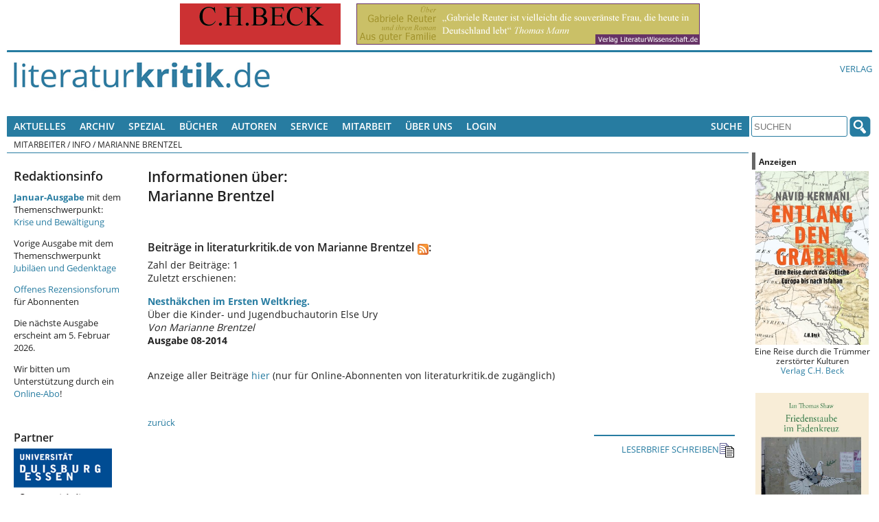

--- FILE ---
content_type: text/html; charset=UTF-8
request_url: https://literaturkritik.de/public/mitarbeiterinfo.php?rez_id=4471
body_size: 9043
content:
<!DOCTYPE html>
<!--[if lt IE 7 ]> <html dir="ltr" lang="de-DE" class=" ie6 oldie"> <![endif]-->
<!--[if lte IE 7 ]>    <html dir="ltr" lang="de-DE" class=" ie7 oldie"> <![endif]-->
<!--[if lte IE 8 ]>    <html dir="ltr" lang="de-DE" class=" ie8 oldie"> <![endif]-->
<!--[if IE 9 ]>    <html dir="ltr" lang="de-DE" class=" ie9"> <![endif]-->
<!--[if (gt IE 9)|!(IE)]><!--><html dir="ltr" lang="de-DE" class=""><!--<![endif]-->
<head>
	<meta charset="utf-8"/>
	<title>Mitarbeiterinformation : Marianne Brentzel : literaturkritik.de</title>
	<meta name="viewport" content="width=device-width, initial-scale=1.0">

	<meta name="description" content="Mitarbeiterinformation : Marianne Brentzel : literaturkritik.de">
	<meta name="author" content="">
	<meta name="robots" content="index, follow, max-snippet:-1, max-image-preview:standard, max-video-preview:-1">
    <style>
        /* open-sans-regular - latin */
        @font-face {
            font-family: 'Open Sans';
            font-style: normal;
            font-weight: 400;
            src: url('/_redesign/fonts/open-sans-v15-latin-regular.eot'); /* IE9 Compat Modes */
            src: local('Open Sans Regular'), local('OpenSans-Regular'),
            url('/_redesign/fonts/open-sans-v15-latin-regular.eot?#iefix') format('embedded-opentype'), /* IE6-IE8 */
            url('/_redesign/fonts/open-sans-v15-latin-regular.woff2') format('woff2'), /* Super Modern Browsers */
            url('/_redesign/fonts/open-sans-v15-latin-regular.woff') format('woff'), /* Modern Browsers */
            url('/_redesign/fonts/open-sans-v15-latin-regular.ttf') format('truetype'), /* Safari, Android, iOS */
            url('/_redesign/fonts/open-sans-v15-latin-regular.svg#OpenSans') format('svg'); /* Legacy iOS */
        }
        /* open-sans-600 - latin */
        @font-face {
            font-family: 'Open Sans';
            font-style: normal;
            font-weight: 600;
            src: url('/_redesign/fonts/open-sans-v15-latin-600.eot'); /* IE9 Compat Modes */
            src: local('Open Sans SemiBold'), local('OpenSans-SemiBold'),
            url('/_redesign/fonts/open-sans-v15-latin-600.eot?#iefix') format('embedded-opentype'), /* IE6-IE8 */
            url('/_redesign/fonts/open-sans-v15-latin-600.woff2') format('woff2'), /* Super Modern Browsers */
            url('/_redesign/fonts/open-sans-v15-latin-600.woff') format('woff'), /* Modern Browsers */
            url('/_redesign/fonts/open-sans-v15-latin-600.ttf') format('truetype'), /* Safari, Android, iOS */
            url('/_redesign/fonts/open-sans-v15-latin-600.svg#OpenSans') format('svg'); /* Legacy iOS */
        }
        /* open-sans-700 - latin */
        @font-face {
            font-family: 'Open Sans';
            font-style: normal;
            font-weight: 700;
            src: url('/_redesign/fonts/open-sans-v15-latin-700.eot'); /* IE9 Compat Modes */
            src: local('Open Sans Bold'), local('OpenSans-Bold'),
            url('/_redesign/fonts/open-sans-v15-latin-700.eot?#iefix') format('embedded-opentype'), /* IE6-IE8 */
            url('/_redesign/fonts/open-sans-v15-latin-700.woff2') format('woff2'), /* Super Modern Browsers */
            url('/_redesign/fonts/open-sans-v15-latin-700.woff') format('woff'), /* Modern Browsers */
            url('/_redesign/fonts/open-sans-v15-latin-700.ttf') format('truetype'), /* Safari, Android, iOS */
            url('/_redesign/fonts/open-sans-v15-latin-700.svg#OpenSans') format('svg'); /* Legacy iOS */
        }
        @font-face {
            font-family: 'FontAwesome';
            src: url('/_redesign/fonts/fontawesome-webfont.eot?v=4.3.0');
            src: url('/_redesign/fonts/fontawesome-webfont.eot?#iefix&v=4.3.0') format('embedded-opentype'), url('/_redesign/fonts/fontawesome-webfont.woff2?v=4.3.0') format('woff2'), url('/_redesign/fonts/fontawesome-webfont.woff?v=4.3.0') format('woff'), url('/_redesign/fonts/fontawesome-webfont.ttf?v=4.3.0') format('truetype'), url('/_redesign/fonts/fontawesome-webfont.svg?v=4.3.0#fontawesomeregular') format('svg');
            font-weight: normal;
            font-style: normal;
        }
    </style>
	<link href="/_redesign/js/shariff/shariff.complete.css" rel="stylesheet">
	<link href="/_redesign/css/style.css?v1" rel="stylesheet" type="text/css"/>
	<!--[if lte IE 7]>
	<link href="/_redesign/css/yaml/core/iehacks.css" rel="stylesheet" type="text/css" />
    <link href="/_redesign/css/ie.css" rel="stylesheet" type="text/css"/>
	<![endif]-->
	<!--[if lt IE 9]>
	<script src="/_redesign/js/html5shiv.min.js"></script>
	<![endif]-->
	<script src="/public/javascript/litkrit.js"></script>
    
<meta property="og:image" content="https://literaturkritik.de/_redesign/img/fb-share-logo.png" />
<meta property="og:image:width" content="200" />
<meta property="og:image:height" content="200" />
<link rel="canonical" href="https://literaturkritik.de/public/mitarbeiterinfo.php?rez_id=4471">		
</head>
<body class="">
	<ul class="ym-skiplinks">
		<li><a class="ym-skip" href="#nav">Skip to navigation (Press Enter)</a></li>
		<li><a class="ym-skip" href="#main">Skip to main content (Press Enter)</a></li>
	</ul>
	<header>
		<div class="ym-wrapper">
			<div class="ym-wbox werbung">
			<!-- ++++++++++++++ -->
			<!-- Advertisements -->
			<!-- ++++++++++++++ -->
				<nobr> <a target="_blank" href="https://literaturkritik.de/public/restricted/werbung_clicks.php?adid=9" rel="nofollow" data-track-content data-content-name="Werbung Kunde 3" data-content-piece="Anzeige 9 (b_k)" ><img vspace="0" hspace="5" src="https://literaturkritik.de/pic/werbung/BECK_234mal60.gif" width="234" height="60" border="0" alt=""></a>  <a target="_blank" href="https://literaturkritik.de/public/restricted/werbung_clicks.php?adid=103" rel="nofollow" data-track-content data-content-name="Werbung Kunde 1" data-content-piece="Anzeige 103 (b_g)" ><img vspace="0" hspace="5" src="https://literaturkritik.de/pic/werbung/banner_reuter500x60.gif" width="500" height="60" border="0" alt=""></a> </nobr>
			<!-- ++++++++++++++++ -->
			<!-- / Advertisements -->
			<!-- ++++++++++++++++ -->
			</div>
		</div>
		<div class="ym-wrapper">
			<div class="ym-wbox logo-wrapper">
				<div class="ym-grid">
					<div class="ym-gl logo" id="top">
						<div class="ym-gbox">
							<a href="/"><img src="/_redesign/img/logo.png" alt="" class="flexible"/></a>
						</div>
					</div>
					<div class="ym-gr links-intern">
						<div class="ym-gbox-right">
							<ul class="nav">
								<li><a href="http://www.literaturwissenschaft.de">Verlag</a></li>
								
							</ul>
						</div>
					</div>
				</div>
			</div>
		</div>
	</header>
	<nav id="nav">
		<div class="ym-wrapper">
			<div class="ym-hlist ym-clearfix">
			<!-- +++++++ -->
			<!-- Leftnav -->
			<!-- +++++++ -->
			

<ul class="nav">
	<li>
		<a href="#">Aktuelles</a>
		<ul>
			<li><a href="/public/inhalt.php?ausgabe=202601">Aktuelle Ausgabe (01-2026)</a></li>
			<li><a href="/public/rezensionen/aktuelleRezensionen.php">Neue Artikel</a></li>
		    <li><a href="/public/neue_buecher.php?f_tage=60">Neu eingegangene B&uuml;cher</a></li>
		    <li><a href="/public/mails/leserbriefe.php">Leserbriefe</a></li>
		</ul>
	</li>
	<li>
		<a href="#">Archiv</a>
		<ul>
			<li><a href="/public/archiv.php">Fr&uuml;here Ausgaben</a></li>
			<li><a href="/public/archiv.php#Sonderausgaben">Sonderausgaben</a></li>
		</ul>	
	</li>
	<li> <a href="#">Spezial</a>
      <ul>
        <li><a href="http://www.film-kritik.net/index-film.php">Filmkritik</a></li>
        <li><a href="#">Glossen</a>
          <ul>
            <li><a href="https://literaturkritik.de/kaesler-wietersheim-raetsel-des-lebens,29378.html" target="_parent">Dirk Kaesler / Stefanie von Wietersheim: Rätsel des Lebens</a></li>
            <li><a href="https://literaturkritik.de/wiedergelesen-eine-kolumne,26784.html" target="_parent">Lampings Wiedergelesen</a></li>
            <li><a href="/public/rezension.php?rez_id=19128">Lyrik aus aller Welt</a></li>
            <li><a href="/public/rezension.php?rez_id=17797">Puschs Laut &amp; Luise</a> </li>
          </ul>
        </li>
        <li><a href="/public/rezension.php?rez_id=21116">Literatur Radio Hörbahn</a></li>
        <li><a href="/public/online_abo/online_lexikon.php?option=ocatg&amp;task=show">Lexika</a></li>
        <li><a href="http://www.online.uni-marburg.de/literaturkritik/forschung/modul.php" target="_parent">Forschung &amp; Lehre</a></li>
        <li><a href="/buch/buchh/neu/kanon/index.php">Das Kanon-Spiel</a></li>
      </ul>
	</li>
  <li><a title="Suchen Sie nach Büchern und Informationen darüber." href="/public/Buch-Suche.php">Bücher</a></li>
  <li><a href="https://literaturkritik.de/public/online_abo/lexikon-literaturwissenschaft-autoren,11,14" title="Suche nach Autoren der rezensierten Bücher">Autoren</a></li>
	<li><a href="#">Service</a>
	  <ul>
	    <li><a href="/public/online_abo/abo_startseite.php">F&uuml;r Abonnenten </a></li>
	    <li><a href="/abonnement.php">Online-Abo bestellen</a></li>
	    <li><a href="/public/mails/print.php">Druckfassungen</a></li>
	    <li><a href="/public/online_abo/abo_download.php">eBook-Download</a></li>
	    <li><a href="/public/newsletter/index.php">Newsletter</a></li>
	    <li><a href="/public/Werbung.php">Werbung</a></li>
	    <li><a href="/verlagsliste.php">Verlagsliste</a></li>
	    </ul>
  </li>
	<li>
		<a href="#">Mitarbeit</a>
		<ul>
			<li><a href="/public/neue_buecher.php?f_tage=60">Neu eingegangene Rezensionsexemplare</a></li>
			<li><a href="/public/redaktion/Mitarbeit.php">Infos f&uuml;r Mitarbeiter</a></li>
		    <li><a href="/public/redaktion/AGB.php">AGBs</a></li>
		</ul>
	</li>
	<li>
		<a href="#">&Uuml;ber uns</a>
		<ul>
			<li><a href="/public/redaktion/impressum.php">Impressum</a></li>
			<li><a href="/portal_info.php">Wir &uuml;ber uns</a></li>
			<li><a href="/public/Pressestimmen.php">Pressestimmen</a></li>
			<li><a href="/public/mitarbeiter_liste.php">Unsere Mitarbeiter</a></li>						
		    <li><a href="/public/online_abo/abo_liste.php">Unsere Abonnenten</a></li>
			<li><a href="/public/themenplan.php">Themenplanung</a></li>
	    </ul>
	</li>				
	<li><a title="für Online-Abonnenten und Werbekunden: Zugang zu den geschützten Bereichen" href="/public/user_login.php">Login</a></li>

</ul>





			<!-- +++++++++ -->
			<!-- / Leftnav -->
			<!-- +++++++++ -->
				<div class="ym-wbox searchbox">
					<ul class="nav">			
						<li>
							<a href="#">Suche</a>
							<ul>
								<li><a href="/public/online_abo/suche.php">Erweiterte Suche</a></li>
								<li><a href="/public/Buch-Suche.php">Buchsuche</a></li>						
							</ul>
						</li>
					</ul>
					<form class="ym-searchform" role="search" method="get" action="/public/online_abo/quicksearch.php">
						<input class="ym-searchfield" type="search" name="f_qsearch" placeholder="SUCHEN" />
						<input class="ym-searchbutton" type="submit" value="" />
					</form>
				</div>
			</div>
		</div>
		<div class="ym-wrapper">
			<div class="ym-wbox breadcrumbs ym-clearfix">
				<ul class="nav"><li>Mitarbeiter</li><li>&nbsp;/&nbsp;Info</li><li>&nbsp;/&nbsp;Marianne Brentzel</li></ul>			</div>
		</div>
	</nav>
	<div id="main">
		<div class="ym-wrapper">
			<div class="ym-column linearize-level-2">
				  <div class="ym-col1">
					<div class="ym-cbox inner">				  
						<div class="ym-column">
						  <div class="ym-col1">
							<div class="ym-cbox content">	
														
<!-- +++++++ -->
<!-- Content -->
<!-- +++++++ -->

<!-- ++++++++++++++++ -->
<!-- Editable Content -->
<!-- ++++++++++++++++ -->
<h1> Informationen &uuml;ber:<br> Marianne Brentzel</h1><p></p><br><br><h3>Beiträge in literaturkritik.de von  Marianne Brentzel<a href="https://literaturkritik.de/rss/ma/4471"><img height="16" border="0" alt="RSS-Newsfeed neue Artikel von Marianne Brentzel" src="https://literaturkritik.de/rss/rss.gif" style="vertical-align:bottom;margin-left:5px;"/></a>:</h3><p>Zahl der Beiträge: 1<br>Zuletzt erschienen:<br><p><b><a class="blau" href="./rezension.php?rez_id=19515" >Nesthäkchen im Ersten Weltkrieg.</a></b><br>Über die Kinder- und Jugendbuchautorin Else Ury<br>
<i>Von Marianne Brentzel</i><br /><b>Ausgabe 08-2014</b></p>

<br><p>Anzeige aller Beiträge <a href="rezensionenliste.php?rez_id=4471">hier</a> (nur für Online-Abonnenten von literaturkritik.de zugänglich)</p></p><br><br><a href=>zurück</a><!-- ++++++++++++++++++ -->
<!-- / Editable Content -->
<!-- ++++++++++++++++++ -->

				                        
                        
                            <div class="link-leserbriefe"><a href="/public/mails/leserbrief.php" class="icon">LESERBRIEF SCHREIBEN<img src="/public/images/icon_response.gif" width="23" height="23" border="0" align="absmiddle" alt="" hspace="5"></a></div>
						                        </div>
					  </div>
					  <div class="ym-col3">
						<div class="ym-cbox sidebar-left">
							<!-- ++++++++++++ -->
							<!-- left Sidebar -->
							<!-- ++++++++++++ -->
							<style type="text/css">
<!--
.Stil1 {color: #990000}
-->
</style>
<h2>Redaktionsinfo</h2>

<p><a href="https://literaturkritik.de/public/inhalt.php?ausgabe=202601" target="_blank"><strong>Januar-Ausgabe</strong></a> mit dem Themenschwerpunkt: <a href="https://literaturkritik.de/public/inhalt.php?ausgabe=202601">Krise und Bew&auml;ltigung</a></p>

<p>Vorige Ausgabe mit dem Themenschwerpunkt <a href="https://literaturkritik.de/public/inhalt.php?ausgabe=202512">Jubil&auml;en und Gedenktage</a></p>

<p><a href="https://literaturkritik.de/public/Offenes-Rezensionsforum-Literaturkritik.php" target="_blank">Offenes Rezensionsforum</a> f&uuml;r Abonnenten</p>
<p>Die n&auml;chste Ausgabe erscheint am 5. Februar 2026.</p>

<p>Wir bitten um Unterst&uuml;tzung durch ein <a href="https://literaturkritik.de/abonnement.php">Online-Abo</a>!</p>
<p>&nbsp;</p>


							<!-- Partner -->
							<h3>Partner</h3>
							
<p><a href="/gegenwartskulturen.php"><img src="/gif/Logo-Gegenwartskulturen.gif" alt="Gegenwartskulturen" width="143" height="88" border="0" /></a></p>
							 
                             <p><a href="/mittelalter.php"><img src="/gif/Logo-Mittelalter.jpg" title="aus Codex Manesse" width="143" height="146"></a></p>

							  <p>&nbsp;</p>
								
							
							        						
                          
						    <p><strong>In unseren</strong> <strong><a href="https://literaturkritik.de/public/archiv.php#Sonderausgaben">Sonderausgaben</a>:</strong>
				            <p><strong>Marcel Reich-Ranicki</strong>: <a href="https://literaturwissenschaft.de/buch/marcel-reich-ranicki-guenter-kunert.html" target="_blank">Günter Kunert</a>, <a href="https://literaturkritik.de/public/inhalt2.php?ausgabe=48">Philip Roth</a>, <a href="https://literaturkritik.de/public/inhalt2.php?ausgabe=47">Heinrich Böll</a>, <a href="https://literaturkritik.de/public/inhalt2.php?ausgabe=46">Die Gruppe 47</a>,<strong> </strong><a href="https://literaturkritik.de/public/inhalt2.php?ausgabe=44">Martin Walser</a>, <a href="https://literaturkritik.de/public/inhalt2.php?ausgabe=43">Peter Weiss</a>, <a href="https://literaturkritik.de/public/inhalt2.php?ausgabe=41">Wolf Biermann</a>, <a href="https://literaturkritik.de/public/inhalt2.php?ausgabe=30">Mein Shakespeare</a>, <a href="https://literaturkritik.de/public/inhalt2.php?ausgabe=37">Hermann Kant</a>, <a href="https://literaturkritik.de/public/inhalt2.php?ausgabe=40">Wolfgang Koeppen, </a><a href="https://literaturkritik.de/public/inhalt2.php?ausgabe=68" target="_blank">Friedrich Dürrenmatt</a> (zum 100.Geburtstag am 5.1.2021), <a href="https://literaturkritik.de/public/inhalt2.php?ausgabe=69" target="_blank">Thomas Bernhard</a> 
							(zum 90. Geburtstag am 9.2.2021),
							<a href="https://literaturkritik.de/public/inhalt2.php?ausgabe=70" target="_blank">Erich Fried</a> (zum 100. Geburtstag am 6.5.2021) 
							und neu:
														<a href="https://literaturkritik.de/public/inhalt2.php?ausgabe=75" target="_blank">
							Franz Fühmann</a> 
							(zum 100. Geburtstag am 15.1.2022), <a href="https://literaturkritik.de/public/inhalt2.php?ausgabe=77" target="_blank">Peter Handke</a> (zum 80. Geburtstag am 6.12.2022), <a href="https://literaturkritik.de/public/inhalt2.php?ausgabe=79" target="_blank">Ingeborg Bachmann</a> (zum 50. Todestag am 17.10.2023)<br />
			              Unser <a href="https://m-reich-ranicki.de/content_100_geburt.html" target="_blank">Internetportal Marcel Reich-Ranicki</a> enthält einen Überblick zu Beiträgen in diversen Medien zu seinem 100. Geburtstag und zur Ausstellung in der Deutschen Nationalbibliothek Frankfurt.</p>
			              <p>-
						    <a href="https://literaturkritik.de/public/inhalt2.php?ausgabe=74">
						  Eine Schatzkiste fürs Leben</a>. Anregungen für ein 
						  sinnerfülltes Leben. Von Hubert Jung<br />
                          - <a href="https://literaturkritik.de/public/inhalt2.php?ausgabe=58">Heide Tarnowski: überallundnirgends.</a> 2017 mit 74 - Ein Tagebuchroman / Fortsetzung 2021: <a href="https://literaturkritik.de/public/inhalt2.php?ausgabe=67">2018 mit 75</a> / Fortsetzung 2022: <a href="https://literaturkritik.de/public/inhalt2.php?ausgabe=78" target="_blank">2019 mit 76<br />
                          </a>- Thomas Anz (Hg.): <a href="https://literaturkritik.de/public/inhalt2.php?ausgabe=57">&quot;Es geht nicht um Christa Wolf.&quot;</a> Der Literaturstreit im vereinten Deutschand<br />
				          - Dirk Kaesler: <a href="https://literaturwissenschaft.de/buch/ueber-max-weber-1.html" target="_blank">Über Max Weber</a>. Beiträge in literaturkritik.de 2006 - 2020<br />
					        - Bernd-Jürgen Fischer: <a href="https://literaturkritik.de/public/inhalt2.php?ausgabe=55" target="_blank">Robert de Montesquiou und Marcel Proust</a><br />
				          - Walter Müller-Seidel: <span itemprop="name"><a href="https://literaturkritik.de/public/inhalt2.php?ausgabe=52">Literatur und Medizin in Deutschland</a></span><br />
			              - Wolfram Malte Fues: <a href="https://literaturkritik.de/public/inhalt2.php?ausgabe=86">Eine KI tut was?<br />
			              </a>			              -  Eckhard Schumacher (Hg.): <a href="https://literaturkritik.de/public/inhalt2.php?ausgabe=87">Terror, Trials, Temporalities</a>. Exploring Kathrin Röggla&rsquo;s Writing Strategies</p>
			              <p><strong>Franz Kafka:</strong><br />
				          - Thomas Anz: <a href="https://literaturkritik.de/public/inhalt2.php?ausgabe=84 " target="_blank">Über Franz Kafka</a><br/>
				          - Marcel Reich-Ranicki: <a href="https://literaturkritik.de/public/inhalt2.php?ausgabe=83 " target="_blank">Franz Kafka</a>			              </p>
			              <p><strong>Krieg:<br />
			              </strong>- 
							<a href="https://literaturkritik.de/public/inhalt2.php?ausgabe=26">
							Literatur, Kunst und Wissenschaft im <strong>Ersten 
							Weltkrieg</strong></a>. Dokumente. Hg. v. Th. Anz u. 
							M. Stark<br>
							-
							<a href="https://literaturkritik.de/public/artikel.php?art_id=941&amp;ausgabe=10" target="_blank">
							Sigmund Freud: <strong>Zeitgemä&szlig;es über Krieg und 
						  Tod</strong></a></p>
                          <p>- Die <a href="http://literaturwissenschaft.de/buch/israel-und-juda.html" title="Bibel als Literatur" target="_blank">Bibel als Literatur</a> (jetzt auch als E-Book)                          </p>
                          <p><strong>1968</strong><br />

                            <a href="https://literaturkritik.de/public/inhalt2.php?ausgabe=51" target="_blank">in der 
                          deutschen Literaturwissenschaft</a> (Hg. von Sabine Koloch)<br />
                          </div>				  
				</div>
			  </div>
			  </p>
						</div>
					  </div>
					  <div class="ym-col3">
				<div class="ym-cbox sidebar-right">					
					<div class="ym-wbox werbung">
						<!-- ++++++++++++++ -->
						<!-- Advertisements -->
						<!-- ++++++++++++++ -->
						        <td width="150" valign="top" class="advertisement">

        <table width="175" border="0" cellspacing="0" cellpadding="0">
        <tr>
			<td width="10" class="advertisementHeader"><img src="./images/ad_top.gif" width="10" height="25" border="0" alt=""></td>
			<td width="175" class="advertisementHeader">Anzeigen</td>
        </tr>
        </table>

		<table width="175" border="0" cellspacing="0" cellpadding="10">
        <tr>
			<td valign="top" class="advertisement">
<!-- Eigene -->			
<p class="werbungg" align="center" data-track-content data-content-name="Werbung Kunde 3" data-content-piece="Anzeige 848 (c_t)" ><a href="https://literaturkritik.de/public/restricted/werbung_clicks.php?adid=848" target="_blank" rel="nofollow"><img src="https://literaturkritik.de/pic/werbung/Beck-Kermani.jpeg" width="165" height="253" border="0" alt="Mehr Info..."></a><br>
Eine Reise durch die Trümmer zerstörter Kulturen<br /><a href="https://literaturkritik.de/public/restricted/werbung_clicks.php?adid=848&t=2" target="_blank" rel="nofollow" title="Mehr Info...">Verlag C.H. Beck</a></p> 
<!-- / Eigene -->
  <br>
  <!-- Eigene -->			
  <p class="werbungk" align="center" data-track-content data-content-name="Werbung Kunde 1" data-content-piece="Anzeige 917 (c_b)" ><a href="https://literaturkritik.de/public/restricted/werbung_clicks.php?adid=917" target="_blank" rel="nofollow"><img src="https://literaturkritik.de/pic/werbung/9783936134834.jpg" width="165" height="238" border="0" alt="Mehr Info..."></a><br>
Krieg und Frieden im Nahen Osten: Deutsche Übersetzung eines pazifistischen Romans über Hass, Gewalt, Angst und Liebe von Ian Thomas Shaw<br /><a href="https://literaturkritik.de/public/restricted/werbung_clicks.php?adid=917&t=2" target="_blank" rel="nofollow" title="Mehr Info...">Neu im Verlag LiteraturWissenschaft</a></p> 
  <!-- / Eigene -->
<br>
  <!-- Eigene (c_3) -->			
  <p class="werbungm" align="center" data-track-content data-content-name="Werbung Kunde 1" data-content-piece="Anzeige 400 (c_3)" ><a href="https://literaturkritik.de/public/restricted/werbung_clicks.php?adid=400" target="_blank" rel="nofollow"><img src="https://literaturkritik.de/pic/werbung/Anz-Kafka-Beck.jpg" width="163" height="250" border="0" alt="Mehr Info..."></a><br>
Thomas Anz versteht es, das Rätsel der Figur und des Schaffens subtil zu durchleuchten (Wolfgang Schreiber, SZ).<br /><a href="https://literaturkritik.de/public/restricted/werbung_clicks.php?adid=400&t=2" target="_blank" rel="nofollow" title="Mehr Info...">Verlag C.H. Beck</a></p> 
<p>
<script type="text/javascript">amzn_assoc_ad_type ="responsive_search_widget"; amzn_assoc_tracking_id ="rezensionsforuml"; amzn_assoc_marketplace ="amazon"; amzn_assoc_region ="DE"; amzn_assoc_placement =""; amzn_assoc_search_type = "search_widget";amzn_assoc_width ="auto"; amzn_assoc_height ="auto"; amzn_assoc_default_search_category =""; amzn_assoc_default_search_key ="";amzn_assoc_theme ="light"; amzn_assoc_bg_color ="FFFFFF"; </script><script src="//z-eu.amazon-adsystem.com/widgets/q?ServiceVersion=20070822&Operation=GetScript&ID=OneJS&WS=1&Marketplace=DE"></script>
</p>
  <!-- / Eigene -->  
  <br>
  <!-- Textanzeigen -->
 
  

 <!-- / Textanzeigen -->

 <!-- Textanzeigen -->
 <!-- Textanzeigen -->
<style type="text/css">
<!--
.Stil1 {
	font-size: smaller;
	color: #F00;
}
.auto-style1 {
	color: #FF0000;
}
.auto-style2 {
	background-color: #FF0000;
}
.auto-style3 {
	font-size: small;
	color: #FF0000;
	background-color: #E0E0E9;
}
.auto-style4 {
	color: #0000FF;
}
.auto-style5 {
	color: #000000;
}
.auto-style6 {
	text-decoration: none;
}
-->
</style>

<table width="170" border="1" bgcolor="#E0E0E9">
   <tr>
     <td width="160"><div align="center"><a href="https://literaturkritik.de/public/Werbung.php" target="_blank"><img src="https://literaturkritik.de/gif/Textanzeigen.gif" width="165" height="31" border="0"></a>
      <p align="center"><a href="https://www.ingomarschalk.de/" target="_blank" rel="n
     <p align="center"><a href="http://www.netzine.de/" target="_blank" rel="nofollow"><img src="../../gif/Laufenberg-Netzine-Anzeige-155.jpg" width="155" height="75" /></a>            <strong>Christian Milz</strong>:<br />
        <a href="https://www.academia.edu/s/9cad02c975?source=link" target="new">Albert Camus: Der Fremde</a>. Das Tor des Unheils. Eine Spurensuche
      <p align="center"><a href="https://www.academia.edu/s/0e5af7e41f?source=link" target="_blank">"Geheimnisse von Geweihten"</a> - Zeit für Enthüllungen <br />
        zu Fontanes &quot;Effi Briest&quot;      
      <p align="center"><a href="https://www.academia.edu/s/695fce72c1?source=link">Katastrophe Literaturdidaktik</a><a href="https://www.academia.edu/s/0e5af7e41f?source=link" target="_blank"></a>: Fehlerhafte Aufgabenstellungen im Deutsch-Abitur
      <p>--------<br/>
        Veranstaltung zu Reich-Ranickis 105. Geburtstag <a href="https://wassermann-buecher.de/herbstlese-blankenese/" target="_blank">am 6.9. in Hamburg</a></p>
      <p>
        Marcel Reich-Ranicki:<br />
        <a href="https://literaturwissenschaft.de/buch/marcel-reich-ranicki-franz-kafka.html" target="_blank">Franz Kafka</a>      </p>
      <p>Thomas Anz: <br />
        <a href="https://literaturwissenschaft.de/buch/ueber-franz-kafka.html" target="_blank"> Über Franz Kafka</a></p>
        <p>Simone Frieling &uuml;ber alle <a href="http://www.literaturwissenschaft.de/buch/ausgezeichnete-frauen.html" target="_blank" rel="nofollow">Nobelpreistr&auml;gerinnen</a><br>
          f&uuml;r Literatur </p>
<p><a href="http://www.textwerkstatt-jaeger.de/" title="Textwerkstatt JÃ¤ger" target="_blank" rel="nofollow">Textwerkstatt Stefan J&auml;ger</a><br />
    f&uuml;r Lektorat, Redaktion und E-Book</p>
<p class="Stil1"> Roboter, k&uuml;nstliche Intelligenz  und der Roman <a href="http://www.literaturwissenschaft.de/buch/aufstand-der-denkcomputer.html" target="_blank" rel="nofollow"><em>Aufstand der Denkcomputer (mit Video) </em></a> des Physikers Richard M. Weiner</p>
<p class="Stil1">Ähnlichkeiten des <a href="https://literaturkritik.de/idee-film-downsizing-vergleich-roman-miniatom-projekt,24271.html" target="_blank" rel="nofollow">Film-Erfolgs <em>Downsizing</em> </a> (2017) mit einer Idee in Weiners Roman <em>Das Miniatom-Projekt</em> (2006)</p>
<p>Die geliebte Schwester: Schillers Schw&auml;gerin Caroline und ihr Roman <a href="http://www.literaturwissenschaft.de/buch/agnes-von-lilien.html" target="_blank" rel="nofollow"><em>Agnes von Lilien</em></a></p>

<p align="center"><a href="http://www.literaturwissenschaft.de/buch/kafkas-krankheiten.html" target="_blank" rel="nofollow"><img src="https://literaturkritik.de/gif/kafkas_krankheiten.gif" width="164" height="59" border="0"></a></p>
</div>
     </td>
   </tr>
</table>
 <!-- / Textanzeigen -->
<br>

<p>
</p>
 <!-- / Textanzeigen --> 
<br>
 <table width="173" border="0" cellspacing="0" cellpadding="0">
        <tr>
			<td width="10" class="advertisementHeader">&nbsp;</td>
			<td width="163" class="advertisementHeader">Hinweise auf Eigenes </td>
        </tr>
        </table>
<br>
<!-- Textanzeigen-eigene -->    
  <table width="170" height="81" border="1" bgcolor="#FFFFFF"  class="werbung-text-1">
   <tr>
     <td><p><span class="Stil4">Ideale Buch-Geschenke f&uuml;r:</span></p>
       <p><a href="http://www.literaturwissenschaft.de/buch/im-namen-der-rosen.html" target="_blank">Rosen- und Literatur-Liebhaber/innen und zur Erg&auml;nzung von Rosenstr&auml;u&szlig;en<br>
               <br>
           </span><a href="http://www.literaturwissenschaft.de/buch/isafold.html" target="_blank">Island-Fans<br>
           <br>
           </a><a href="http://www.literaturwissenschaft.de/buch/das-miniatomprojekt.html" target="_blank">Physiker, die gerne Krimis lesen, oder Krimi-Leser, die sich f&uuml;r Physik interessieren<br>
           <br>
           </a><a href="http://www.literaturwissenschaft.de/buch/psychoanalyse-in-der-literarischen-moderne-eine-dokumentation.html" target="_blank">Psychoanalytiker &amp; Literaturliebhaber<br>
           <br>
           </a><a href="http://www.literaturwissenschaft.de/buch/agnes-von-lilien.html" target="_blank">Kenner der Goethe-Zeit,<br>
           <br>
           </a><a href="http://www.literaturwissenschaft.de/buch/aus-guter-familie-1.html" target="_blank">der Literatur um 1900<br>
		   <br>
		 </a><a href="http://www.literaturwissenschaft.de/buch/lustvolles-verschweigen-und-enthuellen.html" target="_blank">oder der Wiener Moderne<br>
           <br>
           </a><a href="http://www.literaturwissenschaft.de/buch/aus-halben-saetzen-ganze-machen.html" target="_blank">Christa Wolf-Leser</a><br>
           <br>
           <span class="Stil4">Hochschulschriften online &uuml;ber:<br>
           <br>
           </span><a href="http://www.literaturwissenschaft.de/buch/erich-kstner-in-der-kinderzeitung-von-klaus-und-klre.html" target="_blank">Erich K&auml;stner<br>
           <br>
           </a><a href="http://www.literaturwissenschaft.de/buch/literaturkritik-fr-das-internet.html" target="_blank">Literaturkritik f&uuml;r das Internet<br>
		   <br>
           </a><a href="http://www.literaturwissenschaft.de/buch/sach-und-fachbuchkritik.html" target="_blank">Untersuchungen zur Sach- und Fachbuchkritik<br>
           <br>
           </a><a href="http://www.literaturwissenschaft.de/buch/kinder-und-jugendbuchkritik-in-berregionalen-feuilletons-der-gegenwart.html" target="_blank">Kinder- und Jugendbuchkritik</a>
	       <br>
           <br>
           <a href="http://www.literaturwissenschaft.de/buch/weibliche-identitt-als-form-der-alteritt-im-werk-ingeborg-bachmanns.html" target="_blank">Ingeborg Bachmann unter postkolonialer Perspektive</a>   
	     </p>
       <p><a href="http://www.literaturwissenschaft.de/neue-buecher-in-unserem-angebot.html" target="_blank"><em>LiteraturWissenschaft.de</em></a></p></td>
   </tr>
 </table>
	<!-- / Textanzeigen-eigene -->
	<p></p>
<!-- Ranicki -->
<p><a href="http://www.m-reich-ranicki.de" target="_parent"><IMG SRC="./../pic/werbung/mrr_portal.jpg" WIDTH="160" HEIGHT="64" BORDER="0" ALT="Portal Marcel Reich-Ranicki"><br></a></p>
              <p>-----------                
   		  <p><a href="http://www.walter-mueller-seidel.de" target="_blank">Website Walter M&uuml;ller-Seidel <br>
          </a></p>
   		  <p><a href="http://www.walter-mueller-seidel.de" target="_blank"><br>
          </a></p></td>
        </tr>
        </table>
        </td>						
						<!-- ++++++++++++++++ -->
						<!-- / Advertisements -->
						<!-- ++++++++++++++++ -->
					</div>
				</div>
			  </div>
		</div>	
	</div>
</div>
<footer>
	<div class="ym-wrapper">
		<div class="ym-grid">
			<div class="ym-g60 ym-gl">
				<div class="ym-gbox-left links-service">
					<ul class="nav">
					<!--<li><a href="/portal_kontakt.php">Kontakt</a></li>
					<li><a href="#">Redaktion</a></li>
					<li><a href="#">Sitemap</a></li>-->
					<li><a href="/rss/rss.php">RSS-Feed</a></li>
					<li><a href="/public/online_abo/abo_startseite.php">Online-Abo</a></li>
					<li><a href="/public/mails/leserbriefe.php">Leserbriefe</a></li>
					<li><a href="/public/archiv.php">Archiv</a></li>
					<li><a href="/public/mails/print.php">Druckfassungen</a></li>
					<li><a href="/public/online_abo/suche.php">Erweiterte Suche</a></li>
					<li><a href="/public/Buch-Suche.php">Buch-Suche</a></li>
					<li><a href="https://literaturkritik.de/public/redaktion/ankuendigungen.php">Veranstaltungen</a></li>
					<li><a href="/public/newsletter/index.php">Newsletter</a></li>
					<li><a href="/public/Werbung.php">Werbung</a></li>
					<li> </li>
					</ul>
				</div>
			</div>
			<div class="ym-g40 ym-gr">
				<div class="ym-gbox ym-gr">
					<div class="link-media">
						<a href="http://www.facebook.com/pages/literaturkritikde/207068986857"><img src="/_redesign/img/button-fb.png" alt="" class=""/></a>
						<a href="http://twitter.com/rezensionsforum"><img src="/_redesign/img/button-twitter.png" alt="" class=""/></a>
					</div>
					<div class="link-top">
						<ul class="nav">
							<li><a href="/public/redaktion/impressum.php">Impressum</a></li>
							<li><a href="/public/redaktion/datenschutzerklaerung.php">Datenschutz</a></li>
							<li><a href="#top">Nach oben</a></li>
						</ul>
					</div>					
				</div>
			</div>
		</div>
	</div>
</footer>

<!-- full skip link functionality in webkit browsers -->
<script src="/_redesign/css/yaml/core/js/yaml-focusfix.js"></script>
<!-- Matomo -->
<script type="text/javascript">
	var _paq = _paq || [];
	/* tracker methods like "setCustomDimension" should be called before "trackPageView" */
	_paq.push(["disableCookies"]);
  
	/* TRACK CANONICAL TAG IF EXISTS */
	var canonical = "";
	var links = document.getElementsByTagName("link");
	for (var i = 0; i < links.length; i ++) {
	  if (links[i].getAttribute("rel") === "canonical") {
		canonical = links[i].getAttribute("href");
		_paq.push(["setCustomUrl", canonical]);
	  }
	}
  _paq.push(['trackPageView']);
  //_paq.push(['enableLinkTracking']);  
  _paq.push(['trackAllContentImpressions']);
  (function() {
    var u="//literaturkritik.de/_matomo/";
    _paq.push(['setTrackerUrl', u+'piwik.php']);
	_paq.push(['setSiteId', '1']);	    var d=document, g=d.createElement('script'), s=d.getElementsByTagName('script')[0];
    g.type='text/javascript'; g.async=true; g.defer=true; g.src=u+'piwik.js'; s.parentNode.insertBefore(g,s);
  })();
</script>
<!-- End Matomo Code -->



<script type="text/javascript" src="/_redesign/js/shariff/shariff.complete.js"></script>
</body>
</html>